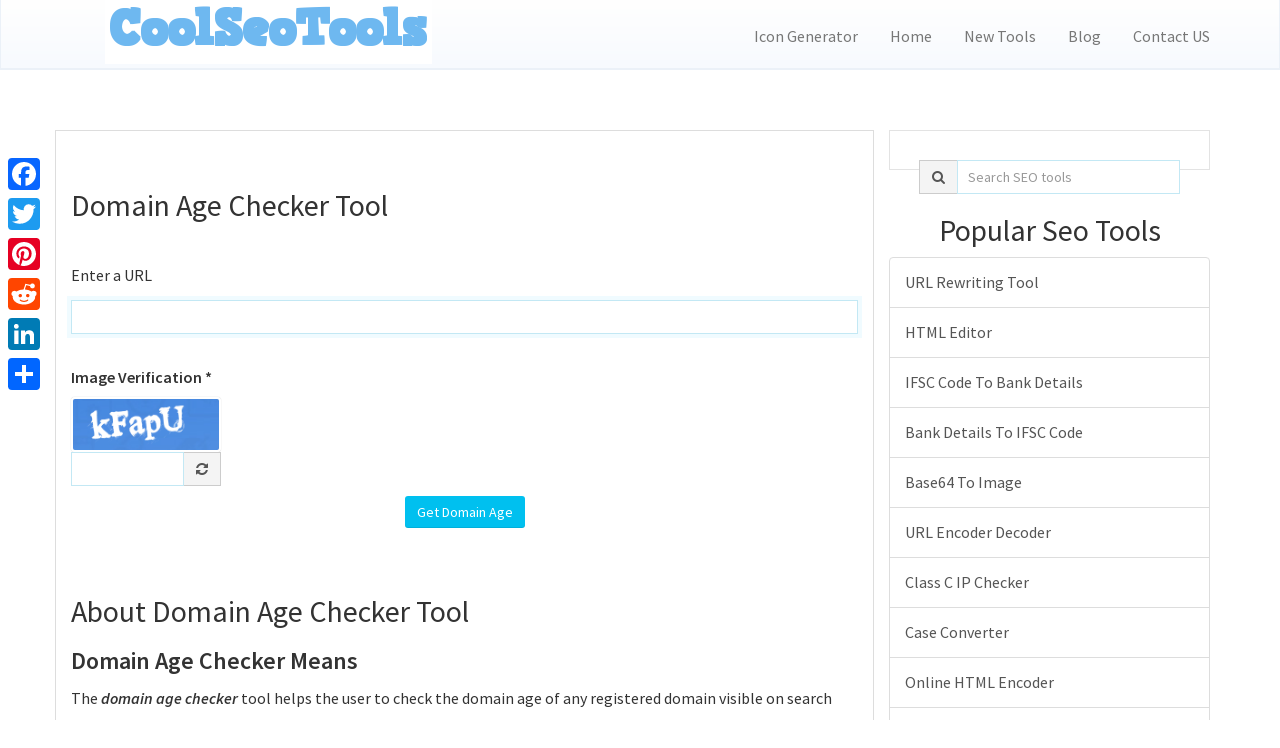

--- FILE ---
content_type: text/html; charset=UTF-8
request_url: https://www.coolseotools.com/domain-age-checker
body_size: 13717
content:
<!DOCTYPE html><html><head><meta http-equiv="Content-Type" content="text/html; charset=UTF-8"/>
<script>var __ezHttpConsent={setByCat:function(src,tagType,attributes,category,force,customSetScriptFn=null){var setScript=function(){if(force||window.ezTcfConsent[category]){if(typeof customSetScriptFn==='function'){customSetScriptFn();}else{var scriptElement=document.createElement(tagType);scriptElement.src=src;attributes.forEach(function(attr){for(var key in attr){if(attr.hasOwnProperty(key)){scriptElement.setAttribute(key,attr[key]);}}});var firstScript=document.getElementsByTagName(tagType)[0];firstScript.parentNode.insertBefore(scriptElement,firstScript);}}};if(force||(window.ezTcfConsent&&window.ezTcfConsent.loaded)){setScript();}else if(typeof getEzConsentData==="function"){getEzConsentData().then(function(ezTcfConsent){if(ezTcfConsent&&ezTcfConsent.loaded){setScript();}else{console.error("cannot get ez consent data");force=true;setScript();}});}else{force=true;setScript();console.error("getEzConsentData is not a function");}},};</script>
<script>var ezTcfConsent=window.ezTcfConsent?window.ezTcfConsent:{loaded:false,store_info:false,develop_and_improve_services:false,measure_ad_performance:false,measure_content_performance:false,select_basic_ads:false,create_ad_profile:false,select_personalized_ads:false,create_content_profile:false,select_personalized_content:false,understand_audiences:false,use_limited_data_to_select_content:false,};function getEzConsentData(){return new Promise(function(resolve){document.addEventListener("ezConsentEvent",function(event){var ezTcfConsent=event.detail.ezTcfConsent;resolve(ezTcfConsent);});});}</script>
<script>if(typeof _setEzCookies!=='function'){function _setEzCookies(ezConsentData){var cookies=window.ezCookieQueue;for(var i=0;i<cookies.length;i++){var cookie=cookies[i];if(ezConsentData&&ezConsentData.loaded&&ezConsentData[cookie.tcfCategory]){document.cookie=cookie.name+"="+cookie.value;}}}}
window.ezCookieQueue=window.ezCookieQueue||[];if(typeof addEzCookies!=='function'){function addEzCookies(arr){window.ezCookieQueue=[...window.ezCookieQueue,...arr];}}
addEzCookies([{name:"ezoab_265632",value:"mod110; Path=/; Domain=coolseotools.com; Max-Age=7200",tcfCategory:"store_info",isEzoic:"true",},{name:"ezosuibasgeneris-1",value:"b80efcdd-dec3-4b0f-55c2-c3eadecc9c8f; Path=/; Domain=coolseotools.com; Expires=Mon, 18 Jan 2027 03:42:57 UTC; Secure; SameSite=None",tcfCategory:"understand_audiences",isEzoic:"true",}]);if(window.ezTcfConsent&&window.ezTcfConsent.loaded){_setEzCookies(window.ezTcfConsent);}else if(typeof getEzConsentData==="function"){getEzConsentData().then(function(ezTcfConsent){if(ezTcfConsent&&ezTcfConsent.loaded){_setEzCookies(window.ezTcfConsent);}else{console.error("cannot get ez consent data");_setEzCookies(window.ezTcfConsent);}});}else{console.error("getEzConsentData is not a function");_setEzCookies(window.ezTcfConsent);}</script><script type="text/javascript" data-ezscrex='false' data-cfasync='false'>window._ezaq = Object.assign({"edge_cache_status":11,"edge_response_time":68,"url":"https://www.coolseotools.com/domain-age-checker"}, typeof window._ezaq !== "undefined" ? window._ezaq : {});</script><script type="text/javascript" data-ezscrex='false' data-cfasync='false'>window._ezaq = Object.assign({"ab_test_id":"mod110"}, typeof window._ezaq !== "undefined" ? window._ezaq : {});window.__ez=window.__ez||{};window.__ez.tf={};</script><script type="text/javascript" data-ezscrex='false' data-cfasync='false'>window.ezDisableAds = true;</script>
<script data-ezscrex='false' data-cfasync='false' data-pagespeed-no-defer>var __ez=__ez||{};__ez.stms=Date.now();__ez.evt={};__ez.script={};__ez.ck=__ez.ck||{};__ez.template={};__ez.template.isOrig=true;__ez.queue=__ez.queue||function(){var e=0,i=0,t=[],n=!1,o=[],r=[],s=!0,a=function(e,i,n,o,r,s,a){var l=arguments.length>7&&void 0!==arguments[7]?arguments[7]:window,d=this;this.name=e,this.funcName=i,this.parameters=null===n?null:w(n)?n:[n],this.isBlock=o,this.blockedBy=r,this.deleteWhenComplete=s,this.isError=!1,this.isComplete=!1,this.isInitialized=!1,this.proceedIfError=a,this.fWindow=l,this.isTimeDelay=!1,this.process=function(){f("... func = "+e),d.isInitialized=!0,d.isComplete=!0,f("... func.apply: "+e);var i=d.funcName.split("."),n=null,o=this.fWindow||window;i.length>3||(n=3===i.length?o[i[0]][i[1]][i[2]]:2===i.length?o[i[0]][i[1]]:o[d.funcName]),null!=n&&n.apply(null,this.parameters),!0===d.deleteWhenComplete&&delete t[e],!0===d.isBlock&&(f("----- F'D: "+d.name),m())}},l=function(e,i,t,n,o,r,s){var a=arguments.length>7&&void 0!==arguments[7]?arguments[7]:window,l=this;this.name=e,this.path=i,this.async=o,this.defer=r,this.isBlock=t,this.blockedBy=n,this.isInitialized=!1,this.isError=!1,this.isComplete=!1,this.proceedIfError=s,this.fWindow=a,this.isTimeDelay=!1,this.isPath=function(e){return"/"===e[0]&&"/"!==e[1]},this.getSrc=function(e){return void 0!==window.__ezScriptHost&&this.isPath(e)&&"banger.js"!==this.name?window.__ezScriptHost+e:e},this.process=function(){l.isInitialized=!0,f("... file = "+e);var i=this.fWindow?this.fWindow.document:document,t=i.createElement("script");t.src=this.getSrc(this.path),!0===o?t.async=!0:!0===r&&(t.defer=!0),t.onerror=function(){var e={url:window.location.href,name:l.name,path:l.path,user_agent:window.navigator.userAgent};"undefined"!=typeof _ezaq&&(e.pageview_id=_ezaq.page_view_id);var i=encodeURIComponent(JSON.stringify(e)),t=new XMLHttpRequest;t.open("GET","//g.ezoic.net/ezqlog?d="+i,!0),t.send(),f("----- ERR'D: "+l.name),l.isError=!0,!0===l.isBlock&&m()},t.onreadystatechange=t.onload=function(){var e=t.readyState;f("----- F'D: "+l.name),e&&!/loaded|complete/.test(e)||(l.isComplete=!0,!0===l.isBlock&&m())},i.getElementsByTagName("head")[0].appendChild(t)}},d=function(e,i){this.name=e,this.path="",this.async=!1,this.defer=!1,this.isBlock=!1,this.blockedBy=[],this.isInitialized=!0,this.isError=!1,this.isComplete=i,this.proceedIfError=!1,this.isTimeDelay=!1,this.process=function(){}};function c(e,i,n,s,a,d,c,u,f){var m=new l(e,i,n,s,a,d,c,f);!0===u?o[e]=m:r[e]=m,t[e]=m,h(m)}function h(e){!0!==u(e)&&0!=s&&e.process()}function u(e){if(!0===e.isTimeDelay&&!1===n)return f(e.name+" blocked = TIME DELAY!"),!0;if(w(e.blockedBy))for(var i=0;i<e.blockedBy.length;i++){var o=e.blockedBy[i];if(!1===t.hasOwnProperty(o))return f(e.name+" blocked = "+o),!0;if(!0===e.proceedIfError&&!0===t[o].isError)return!1;if(!1===t[o].isComplete)return f(e.name+" blocked = "+o),!0}return!1}function f(e){var i=window.location.href,t=new RegExp("[?&]ezq=([^&#]*)","i").exec(i);"1"===(t?t[1]:null)&&console.debug(e)}function m(){++e>200||(f("let's go"),p(o),p(r))}function p(e){for(var i in e)if(!1!==e.hasOwnProperty(i)){var t=e[i];!0===t.isComplete||u(t)||!0===t.isInitialized||!0===t.isError?!0===t.isError?f(t.name+": error"):!0===t.isComplete?f(t.name+": complete already"):!0===t.isInitialized&&f(t.name+": initialized already"):t.process()}}function w(e){return"[object Array]"==Object.prototype.toString.call(e)}return window.addEventListener("load",(function(){setTimeout((function(){n=!0,f("TDELAY -----"),m()}),5e3)}),!1),{addFile:c,addFileOnce:function(e,i,n,o,r,s,a,l,d){t[e]||c(e,i,n,o,r,s,a,l,d)},addDelayFile:function(e,i){var n=new l(e,i,!1,[],!1,!1,!0);n.isTimeDelay=!0,f(e+" ...  FILE! TDELAY"),r[e]=n,t[e]=n,h(n)},addFunc:function(e,n,s,l,d,c,u,f,m,p){!0===c&&(e=e+"_"+i++);var w=new a(e,n,s,l,d,u,f,p);!0===m?o[e]=w:r[e]=w,t[e]=w,h(w)},addDelayFunc:function(e,i,n){var o=new a(e,i,n,!1,[],!0,!0);o.isTimeDelay=!0,f(e+" ...  FUNCTION! TDELAY"),r[e]=o,t[e]=o,h(o)},items:t,processAll:m,setallowLoad:function(e){s=e},markLoaded:function(e){if(e&&0!==e.length){if(e in t){var i=t[e];!0===i.isComplete?f(i.name+" "+e+": error loaded duplicate"):(i.isComplete=!0,i.isInitialized=!0)}else t[e]=new d(e,!0);f("markLoaded dummyfile: "+t[e].name)}},logWhatsBlocked:function(){for(var e in t)!1!==t.hasOwnProperty(e)&&u(t[e])}}}();__ez.evt.add=function(e,t,n){e.addEventListener?e.addEventListener(t,n,!1):e.attachEvent?e.attachEvent("on"+t,n):e["on"+t]=n()},__ez.evt.remove=function(e,t,n){e.removeEventListener?e.removeEventListener(t,n,!1):e.detachEvent?e.detachEvent("on"+t,n):delete e["on"+t]};__ez.script.add=function(e){var t=document.createElement("script");t.src=e,t.async=!0,t.type="text/javascript",document.getElementsByTagName("head")[0].appendChild(t)};__ez.dot=__ez.dot||{};__ez.queue.addFileOnce('/detroitchicago/boise.js', '/detroitchicago/boise.js?gcb=195-0&cb=5', true, [], true, false, true, false);__ez.queue.addFileOnce('/parsonsmaize/abilene.js', '/parsonsmaize/abilene.js?gcb=195-0&cb=e80eca0cdb', true, [], true, false, true, false);__ez.queue.addFileOnce('/parsonsmaize/mulvane.js', '/parsonsmaize/mulvane.js?gcb=195-0&cb=e75e48eec0', true, ['/parsonsmaize/abilene.js'], true, false, true, false);__ez.queue.addFileOnce('/detroitchicago/birmingham.js', '/detroitchicago/birmingham.js?gcb=195-0&cb=539c47377c', true, ['/parsonsmaize/abilene.js'], true, false, true, false);</script>
<script data-ezscrex="false" type="text/javascript" data-cfasync="false">window._ezaq = Object.assign({"ad_cache_level":0,"adpicker_placement_cnt":0,"ai_placeholder_cache_level":0,"ai_placeholder_placement_cnt":-1,"author":"kishore","domain":"coolseotools.com","domain_id":265632,"ezcache_level":1,"ezcache_skip_code":11,"has_bad_image":0,"has_bad_words":0,"is_sitespeed":0,"lt_cache_level":0,"response_size":36049,"response_size_orig":30288,"response_time_orig":41,"template_id":5,"url":"https://www.coolseotools.com/domain-age-checker","word_count":0,"worst_bad_word_level":0}, typeof window._ezaq !== "undefined" ? window._ezaq : {});__ez.queue.markLoaded('ezaqBaseReady');</script>
<script type='text/javascript' data-ezscrex='false' data-cfasync='false'>
window.ezAnalyticsStatic = true;

function analyticsAddScript(script) {
	var ezDynamic = document.createElement('script');
	ezDynamic.type = 'text/javascript';
	ezDynamic.innerHTML = script;
	document.head.appendChild(ezDynamic);
}
function getCookiesWithPrefix() {
    var allCookies = document.cookie.split(';');
    var cookiesWithPrefix = {};

    for (var i = 0; i < allCookies.length; i++) {
        var cookie = allCookies[i].trim();

        for (var j = 0; j < arguments.length; j++) {
            var prefix = arguments[j];
            if (cookie.indexOf(prefix) === 0) {
                var cookieParts = cookie.split('=');
                var cookieName = cookieParts[0];
                var cookieValue = cookieParts.slice(1).join('=');
                cookiesWithPrefix[cookieName] = decodeURIComponent(cookieValue);
                break; // Once matched, no need to check other prefixes
            }
        }
    }

    return cookiesWithPrefix;
}
function productAnalytics() {
	var d = {"pr":[6],"omd5":"9b794066722155cf61ad5b318f313a70","nar":"risk score"};
	d.u = _ezaq.url;
	d.p = _ezaq.page_view_id;
	d.v = _ezaq.visit_uuid;
	d.ab = _ezaq.ab_test_id;
	d.e = JSON.stringify(_ezaq);
	d.ref = document.referrer;
	d.c = getCookiesWithPrefix('active_template', 'ez', 'lp_');
	if(typeof ez_utmParams !== 'undefined') {
		d.utm = ez_utmParams;
	}

	var dataText = JSON.stringify(d);
	var xhr = new XMLHttpRequest();
	xhr.open('POST','/ezais/analytics?cb=1', true);
	xhr.onload = function () {
		if (xhr.status!=200) {
            return;
		}

        if(document.readyState !== 'loading') {
            analyticsAddScript(xhr.response);
            return;
        }

        var eventFunc = function() {
            if(document.readyState === 'loading') {
                return;
            }
            document.removeEventListener('readystatechange', eventFunc, false);
            analyticsAddScript(xhr.response);
        };

        document.addEventListener('readystatechange', eventFunc, false);
	};
	xhr.setRequestHeader('Content-Type','text/plain');
	xhr.send(dataText);
}
__ez.queue.addFunc("productAnalytics", "productAnalytics", null, true, ['ezaqBaseReady'], false, false, false, true);
</script><base href="https://www.coolseotools.com/domain-age-checker"/>
        
        <meta charset="utf-8"/>
        <meta http-equiv="X-UA-Compatible" content="IE=edge"/>
        <meta http-equiv="Content-Language" content="en"/>
        <meta name="viewport" content="width=device-width, initial-scale=1"/>
        <meta name="p:domain_verify" content="71a6fb01d6d045f5a26ae240cd65277f"/>
        <meta name="ir-site-verification-token" value="220502588"/>
        <meta name="robots" content="index, follow"/>
	<meta name="robots" content="noodp,noydir"/>
        <link rel="icon" type="image/png" href="https://www.coolseotools.com/theme/default/img/favicon.ico"/>

        <!-- Meta Data-->
        <title>Domain Age checker Tool - How to check domain Age? | Cool SEO Tools</title>
                
        <meta property="site_name" content="Cool SEO Tools"/>
        <meta name="description" content="Domain age checker tool gives age of the domain by checking on a whois data server, the tool is 100% free to use and can help to buy aged domains easily. Domain age provides clarity to seo experts and webmaster which domain need to buy."/>
        <meta name="keywords" content=""/>
        <meta name="author" content="kishore"/>
        
        <!-- Open Graph -->
        <meta property="og:title" content="Domain Age checker Tool - How to check domain Age? | Cool SEO Tools"/>
        <meta property="og:site_name" content="Cool SEO Tools"/>
        <meta property="og:type" content="website"/>
        <meta property="og:description" content="Domain age checker tool gives age of the domain by checking on a whois data server, the tool is 100% free to use and can help to buy aged domains easily. Domain age provides clarity to seo experts and webmaster which domain need to buy."/>
        <meta property="og:url" content="https://www.coolseotools.com/domain-age-checker"/>

        <!-- Twitter -->
	<meta name="twitter:card" content="summary"/>
	<meta name="twitter:site" content="@Coolseotools"/>
	<meta name="twitter:title" content="Domain Age checker Tool - How to check domain Age? | Cool SEO Tools"/>
	<meta name="twitter:description" content="Domain age checker tool gives age of the domain by checking on a whois data server, the tool is 100% free to use and can help to buy aged domains easily. Domain age provides clarity to seo experts and webmaster which domain need to buy."/>
	<meta name="twitter:creator" content="@Coolseotools"/>
	<meta name="twitter:url" content="https://www.coolseotools.com/domain-age-checker"/>

    <link rel="canonical" href="https://www.coolseotools.com/domain-age-checker"/>
    <link rel="alternate" href="https://www.coolseotools.com/domain-age-checker" hreflang="en-us"/>

        <!-- Main style -->
        <link href="https://www.coolseotools.com/theme/simpleX/css/theme.css" rel="stylesheet"/>
        
        <!-- Font-Awesome -->
        <link href="https://www.coolseotools.com/theme/simpleX/css/font-awesome.min.css" rel="stylesheet"/>
                
        <!-- Custom Theme style -->
        <link href="https://www.coolseotools.com/theme/simpleX/css/custom.css" rel="stylesheet" type="text/css"/>
        
                
        <!-- jQuery 1.10.2 -->
        <script src="//ajax.googleapis.com/ajax/libs/jquery/1.10.2/jquery.min.js"></script>
        
                
        <link rel="manifest" href="/manifest.json"/>
		<script src="https://cdn.onesignal.com/sdks/OneSignalSDK.js" async=""></script>
<script>
  var OneSignal = window.OneSignal || [];
  OneSignal.push(function() {
    OneSignal.init({
      appId: "7de67c0f-30a0-4791-b646-71936a791237",
      notifyButton: {
        enable: true,
      },
    });
  });
</script>
    <script type='text/javascript'>
var ezoTemplate = 'orig_site';
var ezouid = '1';
var ezoFormfactor = '1';
</script><script data-ezscrex="false" type='text/javascript'>
var soc_app_id = '0';
var did = 265632;
var ezdomain = 'coolseotools.com';
var ezoicSearchable = 1;
</script></head>

<body>
<div class="a2a_kit a2a_kit_size_32 a2a_floating_style a2a_vertical_style" style="left:0px; top:150px;">
    <a class="a2a_button_facebook"></a>
    <a class="a2a_button_twitter"></a>
    <a class="a2a_button_pinterest"></a>
    <a class="a2a_button_reddit"></a>
    <a class="a2a_button_linkedin"></a>
    <a class="a2a_dd" href="https://www.addtoany.com/share"></a>
</div>

<script async="" src="https://static.addtoany.com/menu/page.js"></script>   
   <nav class="navbar navbar-default navbar-static-top" role="navigation">
            <div class="container">
                <!-- Brand and toggle get grouped for better mobile display -->
                <div class="navbar-header">
                    <button type="button" class="navbar-toggle" data-toggle="collapse" data-target="#collapse-menu">
                        <span class="sr-only">Toggle navigation</span>
                        <span class="icon-bar"></span>	
                        <span class="icon-bar"></span>
                        <span class="icon-bar"></span>
                    </button>
                    <a class="navbar-brand" href="https://www.coolseotools.com/">
                        <img class="themeLogoImg" src="https://www.coolseotools.com/uploads/Coolseotools-logo.png"/>                    </a>
                </div>

                <!-- Collect the nav links, forms, and other content for toggling -->
                <div class="collapse navbar-collapse" id="collapse-menu">
                    <ul class="nav navbar-nav navbar-right">
                        <li><a target="_blank" href="https://www.coolseotools.com/ig">Icon Generator</a></li><li><a href="https://www.coolseotools.com/">Home</a></li><li><a target="_blank" href="https://www.coolseotools.com/tls/">New Tools</a></li><li><a href="https://www.coolseotools.com/blog">Blog</a></li><li><a href="https://www.coolseotools.com/contact">Contact US</a></li>        					
                                               </ul>
                </div><!-- /.navbar-collapse -->
            </div><!-- /.container -->
    </nav><!--/.navbar-->  


<div class="container main-container">
<div class="row">
  	  	      	<div class="col-md-8 main-index">
        
        <div class="xd_top_box">
                 </div>
        
          	<h2 id="title">Domain Age Checker Tool</h2>

                      <br/>
           <p>Enter a URL           </p>
           <form method="POST" action="https://www.coolseotools.com/domain-age-checker/output" onsubmit="return fixURL();"> 
           <input type="text" name="url" id="url" value="" class="form-control"/>
           <br/>
           <div id="phpCapCode" class="captchaCode"><label>Image Verification *</label> <br/>
    <img id="capImg" src="https://www.coolseotools.com/phpcap/image/0panz278/0.87503000+1768707777" alt="Captcha" class="imagever"/>
    
    <div class="input-group phpCap">
      <input type="text" class="form-control" id="scode" name="scode"/>
      <span onclick="reloadCap()" class="input-group-addon reloadCap"><i class="fa fa-refresh"></i></span>
    </div></div>
    <input type="hidden" value="0panz278" name="pageUID" id="pageUID"/>
    <input type="hidden" value="phpcap" id="capType"/>           <div class="text-center">
           <input class="btn btn-info" type="submit" value="Get Domain Age" name="submit"/>
           </div>
           </form>     
                      
                   
        <br/>
        
        <div class="xd_top_box">
                </div>
        
        <h2 id="sec1" class="about_tool">About Domain Age Checker Tool</h2>
        <p>
        </p><h3><strong>Domain Age Checker Means</strong></h3>

<p>The <em><strong>domain age checker </strong></em>tool helps the user to check the domain age of any registered domain visible on search engine. It is absolutely free to use the tool and check your domain or competitor&#39;s domain.</p>

<p>Domain age checker is an important tool to:</p>

<ul>
	<li>Find the age of a website</li>
	<li>View see how the website looked when started</li>
	<li>Competitor&#39;s domain age</li>
</ul>

<h3><strong>Why we need a domain age checker tool?</strong></h3>

<p>Many SEO experts and webmaster may have different reasons to look into age the domain, some of them are listed below:</p>

<ul>
	<li>If you want to buy an aged domain related to your niche</li>
	<li>Comparing your niche site with competitors domain</li>
	<li>Or Just any age which is longer than other domain names.</li>
	<li>You want to buy and sell domains for higher profits at domain auction sites.</li>
	<li>So you bought a domain a long ago from any hosting related sites and just need to check your domain age.</li>
</ul>

<p>If a webmaster has purchased multiple sites a long ago and forgot which domains are of higher age and which domains are not. So the best way to know the age of your domain is by looking into our domain age checker tool.</p>

<p><img alt="domain age checker" src="https://www.coolseotools.com/uploads/tools/domain-age-checker.jpg"/></p>

<p>Domain age is one of the factors in SEO rankings of your website. Domain with longer age gives preference to Google the newly registered domain because it gives the confidence to search engine and visitor a trust by giving a value for a long time to the visitors.</p>

<p>In Many SEO forums, SEO marketers ask a basic question that domain age is an important SEO factor or not. But google algorithm identifies the site quality signals including external links, links over a period of time.</p>

<p>Because many SEO marketers try to fool search engines by purchasing an auctioned domain which as good domain age compared to fresh domains. The domain which is purchased had been spam backlinks or just parked domains. Sometimes domain age does not be a ranking factor, but the domain age should be earned through quality SEO marketing.</p>

<ul>
</ul>

<h3><strong>Significance</strong><strong> of a domain age checker tool in your online marketing strategies</strong></h3>

<p>A domain name is the URL of your website, the same address through which internet users access your website. The domain age is the vintage of a website on the internet. The domain age gives you a brief idea of how long the content has existed on the web, how long the domain has been promoted, and the date of the last update of the content.</p>

<p>Google, the most trusted search engine, minimizes search engine spam by allotting waiting periods to new websites before giving the domain PageRank. This waiting period can range from three to four months.</p>

<p>Search engines consider domain age as a critical factor to rank websites or domain names. The domain age tells a lot about a website, its establishment, expiry date, the history, any negative reputation attached to it, page authority and more. These are discussed further on.</p>

<h3><strong>Importance of the domain age checker tool</strong></h3>

<p>A domain age checker tool is important to formulate clever SEO strategies. Following are the importance of a domain age checker</p>

<ul>
	<li>To ascertain the age of a domain.</li>
	<li>To ascertain the age of a competitor’s domain useful to formulate strategies. This gives you an idea of whom you’re competing with.</li>
	<li>To know the exact date, day, month, and year of the domain name created.</li>
	<li>To view the date you last updated your domain.</li>
	<li>To view the domain expiration date.</li>
	<li>To view your IP address.</li>
	<li>To know who is hosting a website currently.</li>
	<li>To know the type of IP address.</li>
	<li>To know the name servers that are attached to your domain name.</li>
	<li>To know the backlinks as to check the domain name history in Archive.org. The owner of a domain name puts in efforts to build quality backlinks. Thus, search engines consider the quantity and quality of backlinks while ranking websites.</li>
	<li>To view the past contents, designs, layouts, and more.</li>
	<li>Registrar of your domain name.</li>
</ul>

<p>From the above pointers, you can say that a comprehensive domain name checker also serves as:</p>

<ul>
	<li>Domain registrar checker</li>
	<li>Domain name server checker</li>
	<li>Domain IP address checker</li>
	<li>Domain expiry date checker</li>
	<li>Web host checker</li>
</ul>

<p>In future you may be looking to develop a new website related to other niches, so you are looking to purchase more domain aged sites which have a good reputation score, traffic, and links which help you improve rankings in short period of time. It gives you an idea which one suits better rather than purchasing a new domain.</p>

<p>Many experts suggest buying a domain aged sites because it will have very good backlink profiles and greater credibility in the google search engine. Not only that if you have purchased a new domain from any domain hosting sites, but it also takes a lot of time to build quality links and google algorithm gives boost traffic to well authority sites rather than new domains.</p>

<p>Many links which linked to the old domains will have natural links which will have a positive impact on organic search results and it is a big plus who owns an aged domain. So do thorough research on niche related domains, long existing domain name, with good quality backlinks will do perfectly well in search results. In fact, most SEO experts feel that the domain age is also one of the key seo factors which play an important role in ranking.</p>

<p><strong>Successful organic Improvements</strong></p>

<p>Within a few days of publishing the sites will have a certain amount of traffic due to its previous seo efforts. If you work smart now you can easily improve organic search results over time with fewer efforts in the future. Once it starts to rank it will save your time, efforts and money for the next succeeding years.</p>

<p><strong>Build Your Site Reputation</strong></p>

<p>After buying a successful domain it is important to build site reputation score from scratch. So start posting regularly the content related to your niche and build more visitors to your site against competitors site. This gives you self-confidence about the site and trust for the visitors in the long run.</p>

<p>Don&#39;t think all aged domains are perfect</p>

<p>You may be thinking that long-existing domain names are very trusted and improve ranking within a few months. So that is not the case of some old domains. Old domains may have some bad links coming from other sites, which leads to spam and google may be removed from search engine results. Suppose you think that the previous site owner may have been used some black hat seo techniques to gain links and traffic. Before purchasing always keep this in mind.</p>

<p>Suppose, you liked the domain very much but it has too much spam score and bad links. Before making a decision or going live consult an SEO expert to remove all the unnatural links for the domain will help you in the long run.</p>

<h3>​​<strong>How to check domain age using domain age checker tool?</strong></h3>

<p>There are various SEO tools that offer domain checker tool to help you check domain name age and more in order to formulate winning SEO strategies. Here’s a close down on how a domain age checker tool works:</p>

<ul>
	<li>Find a reputed domain age checker tool online</li>
	<li>Copy and paste the URL of the website or domain whose age you want to check in the search box</li>
	<li>Click submit or check domain age</li>
	<li>The tool will give you the result in a few seconds</li>
	<li>If you wish to check the history of a website, click on the ‘History of Domain’ option and see the way back history</li>
</ul>

<p>For more information on <a href="https://seo-hacker.com/in-seo-domain-age-matters/">domain age</a>, check Matt Cutts site.</p>

<h3><strong>Advantages of the domain age checker tool</strong></h3>

<p>The domain age checker tool has the following advantages:</p>

<p><strong>Old websites</strong><strong> v/s new websites</strong></p>

<p>Search engines consider domain age as one of the critical criteria to rank a website<strong>. </strong>Older websites are considered to be more credible and stable than new ones. Older ones have more reachability and visibility than the newer ones. They also have more credible and are stable than the new ones.</p>

<p><strong>Backlinks</strong></p>

<p>Domain age is a critical driver of your website’s traffic. Any new website owner finds it difficult to drive traffic irrespective of the quality of the content. With this tool, you can check the size of the domain’s backlink profile. Domain owners of a domain name put in considerable efforts to build quality backlinks. Thus, search engines consider the quantity and quality of backlinks while ranking websites.</p>

<p><strong>History</strong></p>

<p>This tool also gives you details of all the previous owners of the website. The domain age checker can also be used to know the backlinks so as to check the domain name history in Archive.org. Also, after knowing a domain age, you can direct your efforts in finding if the domain name has any negative history attached to it. For example, you can know if any black hat SEO techniques were used previously so as to rank higher in the search engine results. You can also ascertain if a domain name has a bad reputation and find out if any users have blocked the website or categorized it as spam or malware. If you find such issues, you can address them immediately and work for a brighter domain name future</p>

<p><strong>Buying and selling old domains</strong></p>

<p>With this tool, you can check the domain age of a website you wish to buy. Older websites get automatic page authority and domain authority over time. Thus, the business of buying and selling of old domains has gained much popularity. Google used to rank domain and pages based on their PageRank mechanism.</p>

<p>Webmasters use this as a basis to buy and sell domains high Page Ranked domains and also to purchase links from them. Now, you have domain authority checker tools from various search optimization firms such as MOZ. A website with high domain authority value sells at a higher selling price and demand in the market.</p>

<p>So, use a domain name age checker tool find out the vintage, history, and backlinks of a competitor’s domain name so as to level up your SEO performance and shoot your content to the topmost ranking lists of a search engine results. You can also use this tool to ascertain if a website that you wish to buy is worth the investments.</p>

<p>It will help you in making the right purchase decision in the sense that you can find the ones with strong backlinks, authority, and reputation. Also, you can find out a domain’s reputation to clear any negative or dirt and take necessary measures to tackle the impact and negate it so as to build a new and good reputation.</p>

<ul>
	<li>According to SEO marketers, domain age signals holds around 0.5% in search engine ranking results.</li>
	<li>Domain age ranking factor depends on trustworthiness and quality signals achieved by the site.</li>
	<li>The ranking factor of the domain age takes around 6 months to 1 year. But it takes quite a bit of time to rank new websites in search engine</li>
</ul>

<p>Check other SEO Tools: <a href="https://www.coolseotools.com/domain-ip-lookup">Domain Ip Lookup</a>  <a href="https://www.coolseotools.com/whois-lookup">Whois Lookup Tool</a></p>        <p></p> <br/>
        </div>              
        
        
<div class="col-md-4" id="rightCol">       	
    <div class="well">  
    
           
        <div id="sidebarSc" class="col-md-12">
            <div class="form-group">
                <div class="input-group green shadow">
                    <div class="input-group-addon"><i class="fa fa-search"></i></div>
                        <input type="text" class="form-control" placeholder="Search SEO tools" autocomplete="off" id="sidebarsearch"/>
                    </div>
               	</div>
            <div class="search-results" id="sidebar-results"></div>
        </div>
                
        <div class="sideXd">
                </div>
                
        <div class="sideXd">
                </div>

   </div>
        <center><h2>Popular Seo Tools</h2></center>

<div class="list-group">
<a href="/url-rewriting-tool" class="list-group-item list-group-item-secondary">URL Rewriting Tool</a>
<a href="/html-editor" class="list-group-item list-group-item-secondary">HTML Editor</a>
<a href="/ifsc-code-to-bank-details" class="list-group-item list-group-item-secondary">IFSC Code To Bank Details</a>
<a href="/bank-details-to-ifsc-code" class="list-group-item list-group-item-secondary">Bank Details To IFSC Code</a>
<a href="/base64-to-image" class="list-group-item list-group-item-secondary">Base64 To Image</a>
<a href="/url-encoder-decoder" class="list-group-item list-group-item-secondary">URL Encoder Decoder</a>
<a href="/class-c-ip-checker" class="list-group-item list-group-item-secondary">Class C IP Checker</a>
<a href="/case-converter" class="list-group-item list-group-item-secondary">Case Converter</a>
<a href="/online-html-encoder" class="list-group-item list-group-item-secondary">Online HTML Encoder</a>
<a href="/link-analyzer-tool" class="list-group-item list-group-item-secondary">Link Analyzer Tool</a>
<a href="/domain-authority-checker" class="list-group-item list-group-item-secondary">Domain Authority Checker</a>
<a href="/tls/tools/youtube-seo-analyzer.php" class="list-group-item list-group-item-secondary">Youtube Seo Analyzer</a>
<a href="/xml-to-json" class="list-group-item list-group-item-secondary">XML To Json</a>
<a href="/online-html-decoder" class="list-group-item list-group-item-secondary">Online HTML Decoder</a>
<a href="/credit-card-generator" class="list-group-item list-group-item-secondary">Credit Card Generator</a>
<a href="/online-code-comparison" class="list-group-item list-group-item-secondary">Online Code Comparison</a>
<a href="/lorem-ipsum-generator" class="list-group-item list-group-item-secondary">Lorem Ipsum Generator</a>
<a href="/credit-card-validator" class="list-group-item list-group-item-secondary">Credit Card Validator</a>
<a href="/backlink-checker" class="list-group-item list-group-item-secondary">Backlink Checker</a>
</div>
<!--	
<center><a href="https://1.envato.market/c/2101606/523003/4415" id="523003"><img src="//a.impactradius-go.com/display-ad/4415-523003" border="0" alt="plugin" width="180" height="600"/></a><img height="0" width="0" src="//1.envato.market/i/2101606/523003/4415" style="position:absolute;visibility:hidden;" border="0" /></center>
-->

</div>        		
    </div>
</div> <br/>
<footer class="footer">
 		<!-- Widget Area -->
		<div class="b-widgets">
			<div class="container layout">
				<div class="row">
					<!-- About Us -->
					<div class="row-item col-md-6">
						<div class="b-twitter m-footer">
                            <h3>Social Profiles</h3>
                        </div>
                        <div class="top10">
                    		<a class="ultm ultm-facebook ultm-32 ultm-color-to-gray" href="https://www.facebook.com/Coolseotools50" target="_blank"></a>
                    		<a class="ultm ultm-twitter ultm-32 ultm-color-to-gray" href="https://twitter.com/coolseotools" target="_blank"></a>
                    		 <a class="ultm ultm-pinterest ultm-32 ultm-color-to-gray" href="https://in.pinterest.com/coolseotools/seo/" target="_blank" data-toggle="tooltip" data-placement="top" title="pinterest Page"></a>
                <a class="ultm ultm-instagram ultm-32 ultm-color-to-gray" href="https://www.instagram.com/coolseotools/" target="_blank" data-toggle="tooltip" data-placement="top" title="Instagram Page"></a>
                        </div>
					</div>					
					
					<!-- End About Us -->
					<!-- Tag Cloud -->
					<div class="row-item col-md-3">
						<h3 class="footer-title">Top 5 Tools</h3>
						<ul class="b-list just-links m-dark">
                            <li><a href="https://www.coolseotools.com/youtube-backlinks-generator">Free Youtube Backlink Generator </a></li><li><a href="https://www.coolseotools.com/website-worth-calculator">Website Worth Calculator </a></li><li><a href="https://www.coolseotools.com/reverse-image-search">Reverse Image Search </a></li><li><a href="https://www.coolseotools.com/flag-counter">Flag Counter </a></li><li><a href="https://www.coolseotools.com/bulk-facebook-id-finder">Bulk Facebook ID Finder </a></li>						</ul>
					</div>
					<!-- End Tag Cloud -->
					<!-- Links -->
					<div class="row-item col-md-3">
						<h3 class="footer-title">Links</h3>
						<ul class="b-list just-links m-dark">
                            <li><a href="https://www.coolseotools.com/page/privacy-policy">Privacy Policy</a></li><li><a href="https://www.coolseotools.com/page/refund-policy">Refund Policy</a></li><li><a href="https://www.coolseotools.com/page/terms-and-conditions">Terms and Conditions</a></li><li><a target="_blank" href="https://www.coolseotools.com/ig">Icon Generator</a></li><li><a target="_blank" href="https://www.coolseotools.com/tls/">New Tools</a></li><li><a href="https://www.coolseotools.com/contact">Contact US</a></li><li><a href="https://www.coolseotools.com/page/about-us">About Us</a></li>						</ul>
					</div>
					<!-- End Links -->
				</div>
			</div>
		</div>
		<!-- End Widget Area -->
       <div class="container">
        <div class="row">
            <div class="text-center footerCopyright">
            <!-- Powered By ProThemes.Biz --> 
            <!-- Contact Us: http://prothemes.biz/index.php?route=information/contact --> 
            Copyright © 2025 Coolseotools. All rights reserved.            </div>
        </div>
       </div>

<!-- Google tag (gtag.js) --> 
<script async="" src="https://www.googletagmanager.com/gtag/js?id=G-XFSYNV9EJ4"></script>
<script> window.dataLayer = window.dataLayer || []; function gtag(){dataLayer.push(arguments);} gtag('js', new Date()); gtag('config', 'G-XFSYNV9EJ4'); </script>

</footer>             

<!-- Bootstrap -->
<script src="https://www.coolseotools.com/theme/simpleX/js/bootstrap.min.js" type="text/javascript"></script>

<!-- Sweet Alert -->
<script type="text/javascript" src="https://www.coolseotools.com/theme/simpleX/js/sweetalert.min.js"></script>

<!-- App JS -->
<script src="https://www.coolseotools.com/theme/simpleX/js/app.js" type="text/javascript"></script>

<!-- Master JS -->
<script src="https://www.coolseotools.com/rainbow/master-js" type="text/javascript"></script>

<!-- Sign in -->
<div class="modal fade loginme" id="signin" role="dialog" aria-hidden="true">
	<div class="modal-dialog">
		<div class="modal-content">
			<div class="modal-header">
				<button type="button" class="close" data-dismiss="modal" aria-hidden="true">×</button>
				<h4 class="modal-title">Sign In</h4>
			</div>
            <form method="POST" action="https://www.coolseotools.com/account/login" class="loginme-form">
			<div class="modal-body">
				<div class="alert alert-warning">
					<button type="button" class="close dismiss">×</button><span></span>
				</div>
                   				<div class="info">Sign in with your username</div>
				<div class="form-group">
					<label>Username <br/>
						<input type="text" name="username" class="form-input width96"/>
					</label>
				</div>	
				<div class="form-group">
					<label>Password <br/>
						<input type="password" name="password" class="form-input width96"/>
					</label>
				</div>
			</div>
			<div class="modal-footer">
				<button type="submit" class="btn btn-primary pull-left">Sign In</button>
				<div class="pull-right align-right">
				    <a href="https://www.coolseotools.com/account/forget">Forgot Password</a><br/>
					<a href="https://www.coolseotools.com/account/resend">Resend Activation Email</a>
				</div>
			</div>
			 <input type="hidden" name="signin" value="1ce8bba4ffa3cadb155ec3f6fb4e1579"/>
             <input type="hidden" name="quick" value="c61de710fa1524b2fb6028e9b218a81f"/>
			</form> 
		</div>
	</div>
</div>  

<!-- Sign up -->
<div class="modal fade loginme" id="signup" role="dialog" aria-hidden="true">
	<div class="modal-dialog">
		<div class="modal-content">
			<div class="modal-header">
				<button type="button" class="close" data-dismiss="modal" aria-hidden="true">×</button>
				<h4 class="modal-title">Sign Up</h4>
			</div>
			<form action="https://www.coolseotools.com/account/register" method="POST" class="loginme-form">
			<div class="modal-body">
				<div class="alert alert-warning">
					<button type="button" class="close dismiss">×</button><span></span>
				</div>
                   				<div class="info">Sign up with your email address</div>
				<div class="form-group">
					<label>Username <br/>
						<input type="text" name="username" class="form-input width96"/>
					</label>
				</div>	
				<div class="form-group">
					<label>Email <br/>
						<input type="text" name="email" class="form-input width96"/>
					</label>
				</div>
				<div class="form-group">
					<label>Full Name <br/>
						<input type="text" name="full" class="form-input width96"/>
					</label>
				</div>
				<div class="form-group">
					<label>Password <br/>
						<input type="password" name="password" class="form-input width96"/>
					</label>
				</div>
				</div>
			<div class="modal-footer">
				<button type="submit" class="btn btn-primary">Sign Up</button>	
			</div>
			<input type="hidden" name="signup" value="1ce8bba4ffa3cadb155ec3f6fb4e1579"/>
            <input type="hidden" name="quick" value="0880fdff44c29cde009e1b756021df9f"/>
			</form>
		</div>
	</div>
</div>

<!-- XD Box -->
<div class="modal fade loginme" id="xdBox" role="dialog" aria-hidden="true">
	<div class="modal-dialog">
		<div class="modal-content">
			<div class="modal-header">
				<button id="xdClose" type="button" class="close" data-dismiss="modal" aria-hidden="true">×</button>
				<h4 class="modal-title" id="xdTitle"></h4>
			</div>
			<div class="modal-body" id="xdContent">

            </div>
		</div>
	</div>
</div>

<script data-cfasync="false">function _emitEzConsentEvent(){var customEvent=new CustomEvent("ezConsentEvent",{detail:{ezTcfConsent:window.ezTcfConsent},bubbles:true,cancelable:true,});document.dispatchEvent(customEvent);}
(function(window,document){function _setAllEzConsentTrue(){window.ezTcfConsent.loaded=true;window.ezTcfConsent.store_info=true;window.ezTcfConsent.develop_and_improve_services=true;window.ezTcfConsent.measure_ad_performance=true;window.ezTcfConsent.measure_content_performance=true;window.ezTcfConsent.select_basic_ads=true;window.ezTcfConsent.create_ad_profile=true;window.ezTcfConsent.select_personalized_ads=true;window.ezTcfConsent.create_content_profile=true;window.ezTcfConsent.select_personalized_content=true;window.ezTcfConsent.understand_audiences=true;window.ezTcfConsent.use_limited_data_to_select_content=true;window.ezTcfConsent.select_personalized_content=true;}
function _clearEzConsentCookie(){document.cookie="ezCMPCookieConsent=tcf2;Domain=.coolseotools.com;Path=/;expires=Thu, 01 Jan 1970 00:00:00 GMT";}
_clearEzConsentCookie();if(typeof window.__tcfapi!=="undefined"){window.ezgconsent=false;var amazonHasRun=false;function _ezAllowed(tcdata,purpose){return(tcdata.purpose.consents[purpose]||tcdata.purpose.legitimateInterests[purpose]);}
function _handleConsentDecision(tcdata){window.ezTcfConsent.loaded=true;if(!tcdata.vendor.consents["347"]&&!tcdata.vendor.legitimateInterests["347"]){window._emitEzConsentEvent();return;}
window.ezTcfConsent.store_info=_ezAllowed(tcdata,"1");window.ezTcfConsent.develop_and_improve_services=_ezAllowed(tcdata,"10");window.ezTcfConsent.measure_content_performance=_ezAllowed(tcdata,"8");window.ezTcfConsent.select_basic_ads=_ezAllowed(tcdata,"2");window.ezTcfConsent.create_ad_profile=_ezAllowed(tcdata,"3");window.ezTcfConsent.select_personalized_ads=_ezAllowed(tcdata,"4");window.ezTcfConsent.create_content_profile=_ezAllowed(tcdata,"5");window.ezTcfConsent.measure_ad_performance=_ezAllowed(tcdata,"7");window.ezTcfConsent.use_limited_data_to_select_content=_ezAllowed(tcdata,"11");window.ezTcfConsent.select_personalized_content=_ezAllowed(tcdata,"6");window.ezTcfConsent.understand_audiences=_ezAllowed(tcdata,"9");window._emitEzConsentEvent();}
function _handleGoogleConsentV2(tcdata){if(!tcdata||!tcdata.purpose||!tcdata.purpose.consents){return;}
var googConsentV2={};if(tcdata.purpose.consents[1]){googConsentV2.ad_storage='granted';googConsentV2.analytics_storage='granted';}
if(tcdata.purpose.consents[3]&&tcdata.purpose.consents[4]){googConsentV2.ad_personalization='granted';}
if(tcdata.purpose.consents[1]&&tcdata.purpose.consents[7]){googConsentV2.ad_user_data='granted';}
if(googConsentV2.analytics_storage=='denied'){gtag('set','url_passthrough',true);}
gtag('consent','update',googConsentV2);}
__tcfapi("addEventListener",2,function(tcdata,success){if(!success||!tcdata){window._emitEzConsentEvent();return;}
if(!tcdata.gdprApplies){_setAllEzConsentTrue();window._emitEzConsentEvent();return;}
if(tcdata.eventStatus==="useractioncomplete"||tcdata.eventStatus==="tcloaded"){if(typeof gtag!='undefined'){_handleGoogleConsentV2(tcdata);}
_handleConsentDecision(tcdata);if(tcdata.purpose.consents["1"]===true&&tcdata.vendor.consents["755"]!==false){window.ezgconsent=true;(adsbygoogle=window.adsbygoogle||[]).pauseAdRequests=0;}
if(window.__ezconsent){__ezconsent.setEzoicConsentSettings(ezConsentCategories);}
__tcfapi("removeEventListener",2,function(success){return null;},tcdata.listenerId);if(!(tcdata.purpose.consents["1"]===true&&_ezAllowed(tcdata,"2")&&_ezAllowed(tcdata,"3")&&_ezAllowed(tcdata,"4"))){if(typeof __ez=="object"&&typeof __ez.bit=="object"&&typeof window["_ezaq"]=="object"&&typeof window["_ezaq"]["page_view_id"]=="string"){__ez.bit.Add(window["_ezaq"]["page_view_id"],[new __ezDotData("non_personalized_ads",true),]);}}}});}else{_setAllEzConsentTrue();window._emitEzConsentEvent();}})(window,document);</script><script defer src="https://static.cloudflareinsights.com/beacon.min.js/vcd15cbe7772f49c399c6a5babf22c1241717689176015" integrity="sha512-ZpsOmlRQV6y907TI0dKBHq9Md29nnaEIPlkf84rnaERnq6zvWvPUqr2ft8M1aS28oN72PdrCzSjY4U6VaAw1EQ==" data-cf-beacon='{"version":"2024.11.0","token":"cc2db027d055447a81c0162b8294863e","r":1,"server_timing":{"name":{"cfCacheStatus":true,"cfEdge":true,"cfExtPri":true,"cfL4":true,"cfOrigin":true,"cfSpeedBrain":true},"location_startswith":null}}' crossorigin="anonymous"></script>
</body></html>

--- FILE ---
content_type: application/javascript
request_url: https://www.coolseotools.com/rainbow/master-js
body_size: 3572
content:
tools = ["Free Article Rewriter Tool","Free Plagiarism Checker tool","Article Scraper","Free Backlink Generator tool","Meta Tag Generator","Meta Tags Analyzer","Keyword Rank Checker","Robots Txt Generator","XML Sitemap Generator","Backlink Checker Tool","Google Backlink Checker","Alexa Rank Checker","Online Word Counter","Disavow File Generator","Ping Website Tool","Advanced Word Counter","Link Analyzer Tool","What Is My IP Address","Keyword Density Checker","Google Malware Checker","Live Keyword Analysis","Domain Age Checker Tool","Keyword Rich Domain Suggestions Tool","SSL Certificate Checker","Whois Lookup Tool","Domain IP Lookup","Reverse Text Generator","URL Rewriting Tool","www Redirect Checker","Moz Rank Checker","Online URL Encoder \/ Decoder","Youtube Video Downloader","Server Status Checker","Free Youtube Backlink Generator","Webpage Screen Resolution Simulator","Page Size Checker","Reverse IP lookup","Blacklist Checker Tool","AVG Antivirus Checker","Website Worth Calculator","Website Screenshot Generator","Website Hosting Checker","Source Code Viewer","Google Index Checker","Website Links Count Checker","Class C IP Checker","Online Md5 Hash Generator","Website Speed Test","Code to Text Ratio Checker","Internet Speed Test","DNS Lookup Tool","What is my Browser","Email Privacy Checker","Google Cache Checker","Broken Link Checker","Spider Simulator","Keyword Suggestion Tool","LSI Keyword Generator","Domain Authority Checker","Keyword Discovery Tool","Page Authority Checker","Website Visitor Counter","Text to Image Converter","Google Page Speed Checker","HTTP Header Compression","Mobile Friendly Test","Wordpress Theme Detector","Social Stats Checker","GZIP Compression Checker","On Page SEO Checker","Bulk Domain Availability Checker","Online Currency Converter","Htaccess Redirect Generator","CSS Minifier\/Compressor","Online HTML Compressor","Online Image Compression Tool","Javascript Compressor Tool","Adsense Calculator","Online Grammar Checker","Bulk URL Shortener","Online Comma Separator","Online HTML Decoder","Online HTML Encoder","Online Image Crop","Moz Backlink Checker","Remove Duplicate Lines","Online Image Resizer","Reverse Image Search","Apps Rank Checker Tool","Binary to Text Converter","Image to Base64","Random Word Generator","Text to Binary Converter","Web Proxy","Age Calculator","Online Color Picker","RGB to Hex Color Converter","Bulk GEO IP Lookup","Flag Counter","QR Code Generator","Bitcoin Price Calculator","Case Converter","Online Code Comparison","Paypal Donate Button Generator","Favicon Generator Tool","Open Graph Tester","Open Graph Generator","Password Encryption Tool","Strong Password Generator","Password Strength Checker","SoundCloud Downloader","Text To Speech Converter","Twitter Card Generator","Base64 to Image Tool","CSV to JSON","HTML Editor Online","Image Pencil Sketch","Lorem Ipsum Generator","Numbers to Words Converter","JSON-LD Schema Generator","Urdu Typing Tool","XML to JSON","Is Your Website Up or Down","Average Calculator","Credit Card Generator","Credit Card Validator","Decimal to ASCII","Diff Checker","Fake Address Generator","Online Hex Calculator","Line Counter","Readability Checker","Roman Numerals Date Converter","Small Text Generator","Text Compare","Upside Down Text Generator","Word Combiner","Bank to IFSC Code","Dummy Image Placeholder Generator","Hex to RGB Color Converter","IFSC Code to Bank Details","Privacy Policy Generator","QR Code Decoder","Terms &amp; Conditions Generator","YouTube Thumbnail Downloader","Keyword CPC Calculator","Multiple URL Opener","Long to Short Link Converter","Bulk Facebook ID Finder"]; toolsURL = ["https:\/\/www.coolseotools.com\/article-rewriter-tool","https:\/\/www.coolseotools.com\/plagiarism-checker","https:\/\/www.coolseotools.com\/article-scraper","https:\/\/www.coolseotools.com\/backlink-generator","https:\/\/www.coolseotools.com\/meta-tag-generator","https:\/\/www.coolseotools.com\/meta-tags-analyzer","https:\/\/www.coolseotools.com\/keyword-rank-checker","https:\/\/www.coolseotools.com\/robots-txt-generator","https:\/\/www.coolseotools.com\/xml-sitemap-generator","https:\/\/www.coolseotools.com\/backlink-checker","https:\/\/www.coolseotools.com\/google-backlink-checker","https:\/\/www.coolseotools.com\/alexa-rank-checker","https:\/\/www.coolseotools.com\/word-counter","https:\/\/www.coolseotools.com\/disavow-file-generator","https:\/\/www.coolseotools.com\/ping-website-tool","https:\/\/www.coolseotools.com\/advanced-word-counter","https:\/\/www.coolseotools.com\/link-analyzer-tool","https:\/\/www.coolseotools.com\/what-is-my-ip-address","https:\/\/www.coolseotools.com\/keyword-density-checker","https:\/\/www.coolseotools.com\/google-malware-checker","https:\/\/www.coolseotools.com\/live-keyword-analysis","https:\/\/www.coolseotools.com\/domain-age-checker","https:\/\/www.coolseotools.com\/keyword-rich-domain-suggestions","https:\/\/www.coolseotools.com\/ssl-certificate-checker","https:\/\/www.coolseotools.com\/whois-lookup","https:\/\/www.coolseotools.com\/domain-ip-lookup","https:\/\/www.coolseotools.com\/reverse-text-generator","https:\/\/www.coolseotools.com\/url-rewriting-tool","https:\/\/www.coolseotools.com\/www-redirect-checker","https:\/\/www.coolseotools.com\/moz-rank-checker","https:\/\/www.coolseotools.com\/url-encoder-decoder","https:\/\/www.coolseotools.com\/youtube-video-downloader","https:\/\/www.coolseotools.com\/server-status-checker","https:\/\/www.coolseotools.com\/youtube-backlinks-generator","https:\/\/www.coolseotools.com\/webpage-screen-resolution-simulator","https:\/\/www.coolseotools.com\/page-size-checker","https:\/\/www.coolseotools.com\/reverse-ip-lookup","https:\/\/www.coolseotools.com\/blacklist-lookup-tool","https:\/\/www.coolseotools.com\/avg-antivirus-checker","https:\/\/www.coolseotools.com\/website-worth-calculator","https:\/\/www.coolseotools.com\/website-screenshot-generator","https:\/\/www.coolseotools.com\/website-hosting-checker","https:\/\/www.coolseotools.com\/source-code-viewer","https:\/\/www.coolseotools.com\/google-index-checker","https:\/\/www.coolseotools.com\/website-links-count-checker","https:\/\/www.coolseotools.com\/class-c-ip-checker","https:\/\/www.coolseotools.com\/md5-hash-generator","https:\/\/www.coolseotools.com\/website-speed-test","https:\/\/www.coolseotools.com\/code-to-text-ratio-checker","https:\/\/www.coolseotools.com\/internet-speed-test","https:\/\/www.coolseotools.com\/dns-lookup-tool","https:\/\/www.coolseotools.com\/what-is-my-browser","https:\/\/www.coolseotools.com\/email-privacy-checker","https:\/\/www.coolseotools.com\/google-cache-checker","https:\/\/www.coolseotools.com\/broken-link-checker","https:\/\/www.coolseotools.com\/spider-simulator","https:\/\/www.coolseotools.com\/keyword-suggestion-tool","https:\/\/www.coolseotools.com\/lsi-keyword-generator","https:\/\/www.coolseotools.com\/domain-authority-checker","https:\/\/www.coolseotools.com\/keyword-discovery-tool","https:\/\/www.coolseotools.com\/page-authority-checker","https:\/\/www.coolseotools.com\/website-visitor-counter","https:\/\/www.coolseotools.com\/text-to-image-converter","https:\/\/www.coolseotools.com\/google-pagespeed-checker","https:\/\/www.coolseotools.com\/http-header-compression","https:\/\/www.coolseotools.com\/mobile-friendly-test","https:\/\/www.coolseotools.com\/wordpress-theme-detector","https:\/\/www.coolseotools.com\/social-stats-checker","https:\/\/www.coolseotools.com\/gzip-compression-checker","https:\/\/www.coolseotools.com\/on-page-seo-checker","https:\/\/www.coolseotools.com\/bulk-domain-availability-checker","https:\/\/www.coolseotools.com\/currency-converter","https:\/\/www.coolseotools.com\/htaccess-redirect-generator","https:\/\/www.coolseotools.com\/css-minifier-compressor-tool","https:\/\/www.coolseotools.com\/online-html-compressor-tool","https:\/\/www.coolseotools.com\/image-compression-tool","https:\/\/www.coolseotools.com\/js-compressor-minifier-tool","https:\/\/www.coolseotools.com\/adsense-calculator","https:\/\/www.coolseotools.com\/online-grammar-checker","https:\/\/www.coolseotools.com\/bulk-url-shortener","https:\/\/www.coolseotools.com\/comma-separator","https:\/\/www.coolseotools.com\/online-html-decoder","https:\/\/www.coolseotools.com\/online-html-encoder","https:\/\/www.coolseotools.com\/image-crop","https:\/\/www.coolseotools.com\/moz-backlink-checker","https:\/\/www.coolseotools.com\/remove-duplicate-lines","https:\/\/www.coolseotools.com\/image-resizer","https:\/\/www.coolseotools.com\/reverse-image-search","https:\/\/www.coolseotools.com\/apps-rank-checker","https:\/\/www.coolseotools.com\/binary-to-text","https:\/\/www.coolseotools.com\/image-to-base64","https:\/\/www.coolseotools.com\/random-word-generator","https:\/\/www.coolseotools.com\/text-to-binary","https:\/\/www.coolseotools.com\/web-proxy","https:\/\/www.coolseotools.com\/age-calculator","https:\/\/www.coolseotools.com\/color-picker","https:\/\/www.coolseotools.com\/rgb-to-hex","https:\/\/www.coolseotools.com\/bulk-geo-ip-lookup","https:\/\/www.coolseotools.com\/flag-counter","https:\/\/www.coolseotools.com\/qr-code-generator","https:\/\/www.coolseotools.com\/bitcoin-price-calculator","https:\/\/www.coolseotools.com\/case-converter","https:\/\/www.coolseotools.com\/online-code-comparison","https:\/\/www.coolseotools.com\/paypal-donate-button-generator","https:\/\/www.coolseotools.com\/favicon-generator-tool","https:\/\/www.coolseotools.com\/open-graph-tester","https:\/\/www.coolseotools.com\/open-graph-generator","https:\/\/www.coolseotools.com\/password-encryption","https:\/\/www.coolseotools.com\/strong-password-generator","https:\/\/www.coolseotools.com\/password-strength-checker","https:\/\/www.coolseotools.com\/soundcloud-downloader","https:\/\/www.coolseotools.com\/text-to-speech-converter","https:\/\/www.coolseotools.com\/twitter-card-generator","https:\/\/www.coolseotools.com\/base64-to-image","https:\/\/www.coolseotools.com\/csv-to-json","https:\/\/www.coolseotools.com\/html-editor","https:\/\/www.coolseotools.com\/image-pencil-sketch","https:\/\/www.coolseotools.com\/lorem-ipsum-generator","https:\/\/www.coolseotools.com\/numbers-to-words-converter","https:\/\/www.coolseotools.com\/schema-generator","https:\/\/www.coolseotools.com\/urdu-typing-tool","https:\/\/www.coolseotools.com\/xml-to-json","https:\/\/www.coolseotools.com\/is-your-website-up-or-down","https:\/\/www.coolseotools.com\/average-calculator","https:\/\/www.coolseotools.com\/credit-card-generator","https:\/\/www.coolseotools.com\/credit-card-validator","https:\/\/www.coolseotools.com\/decimal-to-ascii","https:\/\/www.coolseotools.com\/diff-checker","https:\/\/www.coolseotools.com\/fake-address-generator","https:\/\/www.coolseotools.com\/hex-calculator","https:\/\/www.coolseotools.com\/line-counter","https:\/\/www.coolseotools.com\/readability-checker","https:\/\/www.coolseotools.com\/roman-numerals-date-converter","https:\/\/www.coolseotools.com\/small-text-generator","https:\/\/www.coolseotools.com\/text-compare","https:\/\/www.coolseotools.com\/upside-down-text-generator","https:\/\/www.coolseotools.com\/word-combiner","https:\/\/www.coolseotools.com\/bank-details-to-ifsc-code","https:\/\/www.coolseotools.com\/dummy-image-placeholder","https:\/\/www.coolseotools.com\/hex-to-rgb-color-converter","https:\/\/www.coolseotools.com\/ifsc-code-to-bank-details","https:\/\/www.coolseotools.com\/privacy-policy-generator","https:\/\/www.coolseotools.com\/qr-code-decoder","https:\/\/www.coolseotools.com\/terms-conditions-generator","https:\/\/www.coolseotools.com\/youtube-thumbnail-downloader","https:\/\/www.coolseotools.com\/keyword-cpc-calculator","https:\/\/www.coolseotools.com\/multiple-url-opener","https:\/\/www.coolseotools.com\/long-to-short-link-converter","https:\/\/www.coolseotools.com\/bulk-facebook-id-finder"];searchNo = 'No result found related to your keyword...'; keyCheck = 'Site keywords field can\'t be empty!'; desCheck = 'Site dscription field can\'t be empty!'; titleCheck = 'Site title field can\'t be empty!'; capRefresh = 'Loading...'; charLeft = 'Characters left'; inputURL = 'Enter a valid URL'; inputEm = 'Input data field can\'t be empty'; capCodeWrg = 'Your image verification code is wrong!'; imageVr = 'Please verify your image verification'; emptyStr = 'Domain name field can\'t be empty!'; oopsStr = 'Oops...'; baseUrl = 'https://www.coolseotools.com/'; axPath = 'https://www.coolseotools.com/ajax'; var trackLink = 'https://www.coolseotools.com/rainbow/track'; var xdEnabled = true;var xdOption = "force";var xdData1 = 'Adblock detected!';var xdData2 = "<div class=\"text-center\">\n<br>\n<i style=\"color: #e74c3c; font-size: 120px;\" class=\"fa fa-frown-o\" aria-hidden=\"true\"></i>\n<p class=\"bold\">We have detected that you are using adblocking plugin in your browser.</p>\n\n<p  class=\"bold\">\nThe revenue we earn by the advertisements is used to manage this website, we request you to whitelist our website in your adblocking plugin.</p>\n<p><button onclick=\"location.reload();\" class=\"btn btn-success\">Refresh this Page</button></p>\n<br>\n</div>";    function parseHost(url) {
    var a=document.createElement('a');
    a.href=url;
    return a.hostname;
    }
    jQuery(document).ready(function(){
    var screenSize = window.screen.width + 'x' + window.screen.height;
    var myUrl = window.location.href;
    var myHost = window.location.hostname;
    var refUrl = document.referrer;
    var refHost = parseHost(refUrl);
    if(myHost == refHost)
    refUrl = 'Direct';
    jQuery.post(trackLink,{page:myUrl,ref:refUrl,screen:screenSize},function(data){
    });
    if(xdEnabled){
    let adsImg1, adsImg2 = false;

    async function disAd() {
    const adsUrl = 'https://pagead2.googlesyndication.com/pagead/js/adsbygoogle.js'
    try {
    await fetch(new Request(adsUrl)).catch(_ => adsImg1 = true)
    } catch (e) {
    adsImg1 = true
    }
    }
    disAd();

    var adBox = document.createElement('div');
    adBox.innerHTML = '&nbsp; &nbsp;';
    adBox.className = 'textAd adspot pub_300x250 banner_ad pub_728x90';
    document.body.appendChild(adBox);
    window.setTimeout(function() {

    if (adBox.offsetHeight === 0)
        adsImg2 = true;

    adBox.remove();
    if(adsImg1 || adsImg2){
    if(xdOption == 'link'){
        window.location = xdData1;
    }else if(xdOption == 'close'){
        $('#xdTitle').html(xdData1);
        $('#xdContent').html(xdData2);
        $('#xdBox').modal('show');
    }else if(xdOption == 'force'){
        $('#xdClose').hide();
        $('#xdTitle').html(xdData1);
        $('#xdContent').html(xdData2);
        $('#xdBox').modal({
            backdrop: 'static',
            keyboard: false
        });
        $('#xdBox').modal('show');
    }
   }
 }, 100);
}
});
